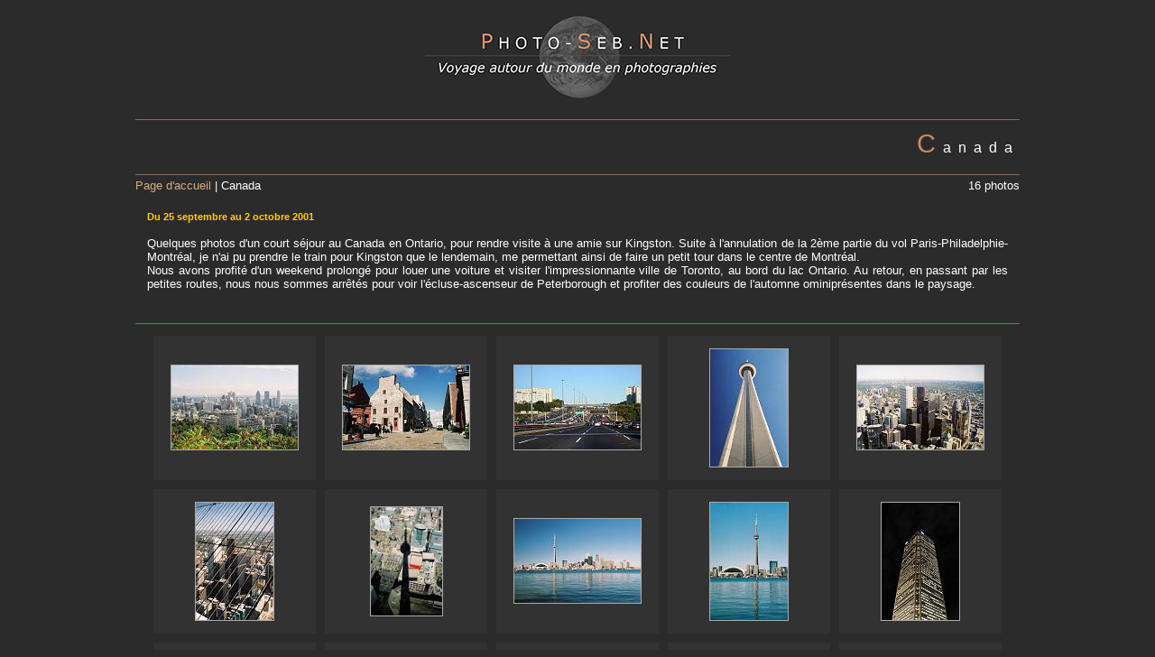

--- FILE ---
content_type: text/html
request_url: http://photo-seb.net/canada/index.html
body_size: 1949
content:
<!DOCTYPE HTML PUBLIC "-//W3C//DTD HTML 3.2 Final//EN">




<HTML>
<HEAD>
<TITLE>Photos du Canada</TITLE>

<META NAME="description" CONTENT="Photos du Canada">
<META NAME="keywords"    CONTENT="">
<META NAME="copyright"   CONTENT="S&eacute;bastien Berrut">

<LINK HREF="../styles.css" rel=stylesheet>
</HEAD>
<body ID="index">

<CENTER><BR>
<TABLE WIDTH="980" align=center>
<TR><TD colspan="2" align="center"><IMG SRC="../images/titre.jpg" WIDTH="350" HEIGHT="110"></TD></TR>
<TR><TD colspan="2"><IMG SRC="../images/ligne.gif" WIDTH="980" HEIGHT="1"></TD></TR>
<TR><TD colspan="2"><h2>Canada</h2></TD></TR>
<TR><TD colspan="2"><IMG SRC="../images/ligne.gif" WIDTH="980" HEIGHT="1"></TD></TR>
<TR><TD class=white align="left"><a href="../index.html">Page d'accueil</a> | Canada</TD><TD class=white align="right">16 photos</TD></TR>
</TABLE>
<br>
<table width="960"  align=center>
<TR><td align="left" class=yellow>Du 25 septembre au 2 octobre 2001<BR><BR></TD></TR>
<TR><td class=justifie>Quelques photos d'un court s&eacute;jour au Canada en Ontario, pour rendre visite &agrave; une amie sur Kingston. Suite &agrave; l'annulation de la 2&egrave;me partie du vol Paris-Philadelphie-Montr&eacute;al, je n'ai pu prendre le train pour Kingston que le lendemain, me permettant ainsi de faire un petit tour dans le centre de Montr&eacute;al.<BR>
Nous avons profit&eacute; d'un weekend prolong&eacute; pour louer une voiture et visiter l'impressionnante ville de Toronto, au bord du lac Ontario. Au retour, en passant par les petites routes, nous nous sommes arr&ecirc;t&eacute;s pour voir l'&eacute;cluse-ascenseur de Peterborough et profiter des couleurs de l'automne ominipr&eacute;sentes dans le paysage.
</td></tr></table>
<br><br>
<TABLE WIDTH="980"><tr><TD colspan="4"><IMG SRC="../images/ligne.gif" WIDTH="980" HEIGHT="1"></TD></TR>
</TABLE>
<TBODY>

<TABLE cellpadding=10 cellspacing=10 vAlign=center>
<TBODY>

    <TR>
    
    
        <TD class=thumbnail align=center valign="middle">
    
            <A HREF="slides/Photo01.html" class="thumbnail">
                
                    

                    <IMG class=thumbimg SRC="thumbs/Photo01.jpg" WIDTH="140" HEIGHT="93" BORDER=0 title="Montr&eacute;al - Le quartier des affaires vu depuis le Mont Royal">
                
            
            </A>
        </TD>
    
    
        <TD class=thumbnail align=center valign="middle">
    
            <A HREF="slides/Photo02.html" class="thumbnail">
                
                    

                    <IMG class=thumbimg SRC="thumbs/Photo02.jpg" WIDTH="140" HEIGHT="93" BORDER=0 title="Le Vieux Montr&eacute;al">
                
           
            </A>
        </TD>
    
    
        <TD class=thumbnail align=center valign="middle">
    
            <A HREF="slides/Photo03.html" class="thumbnail">
                
                    

                    <IMG class=thumbimg SRC="thumbs/Photo03.jpg" WIDTH="140" HEIGHT="93" BORDER=0 title="L'autoroute en arrivant sur Toronto">
                
            
            </A>
        </TD>
    
  <TD class=thumbnail align=center valign="middle">
    
            <A HREF="slides/Photo04.html" class="thumbnail">
                
                    

                    <IMG class=thumbimg SRC="thumbs/Photo04.jpg" WIDTH="86" HEIGHT="130" BORDER=0 title="Toronto - La CN Tower (533 m)">
                
        
            </A>
        </TD>
  
         <TD class=thumbnail align=center valign="middle">
    
            <A HREF="slides/Photo05.html" class="thumbnail">
                
                    

                    <IMG class=thumbimg SRC="thumbs/Photo05.jpg" WIDTH="140" HEIGHT="93" BORDER=0 title="Toronto - Le quartier des affaires vu depuis la CN Tower">
            
            </A>
        </TD>
     </TR>

    <TR>
    
        <TD class=thumbnail align=center valign="middle">
    
            <A HREF="slides/Photo06.html" class="thumbnail">
                
                    

                    <IMG class=thumbimg SRC="thumbs/Photo06.jpg" WIDTH="86" HEIGHT="130" BORDER=0 title="Toronto - Le quartier des affaires vu depuis la CN Tower">
                
      
            </A>
        </TD>
    
         <TD class=thumbnail align=center valign="middle">
    
            <A HREF="slides/Photo07.html" class="thumbnail">
                
                    

                    <IMG class=thumbimg SRC="thumbs/Photo07.jpg" WIDTH="79" HEIGHT="120 BORDER=0 title="Toronto - L'ombre de la CN Tower sur la ville">
                
            
            </A>
        </TD>
    
    
        <TD class=thumbnail align=center valign="middle">
    
            <A HREF="slides/Photo08.html" class="thumbnail">
                
                    

                    <IMG class=thumbimg SRC="thumbs/Photo08.jpg" WIDTH="140" HEIGHT="93" BORDER=0 title="Toronto - La Skyline">
                
        
            </A>
        </TD>

        <TD class=thumbnail align=center valign="middle">
    
            <A HREF="slides/Photo09.html" class="thumbnail">
                
                    

                    <IMG class=thumbimg SRC="thumbs/Photo09.jpg" WIDTH="86" HEIGHT="130" BORDER=0 title="Toronto - La skyline et la CN Tower">
         
            </A>
        </TD>

    
        <TD class=thumbnail align=center valign="middle">
    
            <A HREF="slides/Photo10.html" class="thumbnail">
                
                    

                    <IMG class=thumbimg SRC="thumbs/Photo10.jpg" WIDTH="86" HEIGHT="130" BORDER=0 title="Toronto - Dans le quartier des affaires (Downtown)">
                
       
            </A>
        </TD>
 </TR>

    <TR>
    <TD class=thumbnail align=center valign="middle">
    
            <A HREF="slides/Photo11.html" class="thumbnail">
                
                    

                    <IMG class=thumbimg SRC="thumbs/Photo11.jpg" WIDTH="140" HEIGHT="93" BORDER=0 title="Un ascenceur &agrave; bateaux vers Peterborough, Ontario">
                
               
            </A>
        </TD>
<TD class=thumbnail align=center valign="middle">
    
            <A HREF="slides/Photo12.html" class="thumbnail">
                
                    

                    <IMG class=thumbimg SRC="thumbs/Photo12.jpg" WIDTH="86" HEIGHT="130" BORDER=0 title="Les couleurs de l'automne en Ontario">
                
              
            </A>
        </TD>

<TD class=thumbnail align=center valign="middle">
    
            <A HREF="slides/Photo13.html" class="thumbnail">
                
                    

                    <IMG class=thumbimg SRC="thumbs/Photo13.jpg" WIDTH="140" HEIGHT="93" BORDER=0 title="Les couleurs de l'automne en Ontario">
                
          
            </A>
        </TD>
<TD class=thumbnail align=center valign="middle">
    
            <A HREF="slides/Photo14.html" class="thumbnail">
                
                    

                    <IMG class=thumbimg SRC="thumbs/Photo14.jpg" WIDTH="86" HEIGHT="130" BORDER=0 title="Les couleurs de l'automne en Ontario">
                
        
            </A>
        </TD>
<TD class=thumbnail align=center valign="middle">
    
            <A HREF="slides/Photo15.html" class="thumbnail">
                
                    

                    <IMG class=thumbimg SRC="thumbs/Photo15.jpg" WIDTH="140" HEIGHT="93" BORDER=0 title="Les couleurs de l'automne en Ontario">
                
        
            </A>
        </TD>
               </TR>
<TR>
<TD class=thumbnail align=center valign="middle">
    
            <A HREF="slides/Photo16.html" class="thumbnail">
                
                    

                    <IMG class=thumbimg SRC="thumbs/Photo16.jpg" WIDTH="140" HEIGHT="93" BORDER=0 title="Sur une route au nord de Toronto">
           
            </A>
        </TD>
    </TR>
</TBODY>
</TABLE>
<BR>
<TABLE WIDTH="980" align=center><tr><TD colspan="7"><IMG SRC="../images/ligne.gif" WIDTH="980" HEIGHT="1"></TD></TR>
</TABLE>
<P align="center"><A HREF="../contact.html">Contact</A> | <A HREF="../utilisation.html">Demande d'utilisation d'une photo</A></P>
<P><SMALL>&copy; S&eacute;bastien Berrut 1998-2011</SMALL></P>
</CENTER>
<!-- MoOsTiK v3 1129382995 -->
<script type="text/javascript"
src="http://m3.moostik.net/js/?pseudo=seb190&amp;cpt=Canada&amp;option=invisible">
</script><noscript><img 
src="http://m3.moostik.net/img/?pseudo=seb190&amp;cpt=Canada&amp;option=invisible"
border="0" alt="[]" /></noscript>
<!-- KiTsOoM -->
</BODY>
</HTML>
